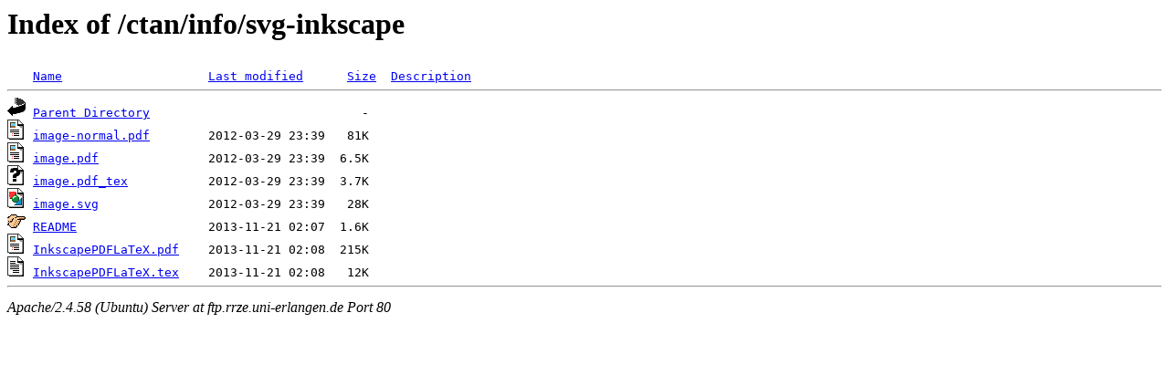

--- FILE ---
content_type: text/html;charset=UTF-8
request_url: http://ftp.rrze.uni-erlangen.de/ctan/info/svg-inkscape/?C=M;O=A
body_size: 566
content:
<!DOCTYPE HTML PUBLIC "-//W3C//DTD HTML 3.2 Final//EN">
<html>
 <head>
  <title>Index of /ctan/info/svg-inkscape</title>
 </head>
 <body>
<h1>Index of /ctan/info/svg-inkscape</h1>
<pre><img src="/icons/blank.gif" alt="Icon "> <a href="?C=N;O=A">Name</a>                    <a href="?C=M;O=D">Last modified</a>      <a href="?C=S;O=A">Size</a>  <a href="?C=D;O=A">Description</a><hr><img src="/icons/back.gif" alt="[PARENTDIR]"> <a href="/ctan/info/">Parent Directory</a>                             -   
<img src="/icons/layout.gif" alt="[   ]"> <a href="image-normal.pdf">image-normal.pdf</a>        2012-03-29 23:39   81K  
<img src="/icons/layout.gif" alt="[   ]"> <a href="image.pdf">image.pdf</a>               2012-03-29 23:39  6.5K  
<img src="/icons/unknown.gif" alt="[   ]"> <a href="image.pdf_tex">image.pdf_tex</a>           2012-03-29 23:39  3.7K  
<img src="/icons/image2.gif" alt="[IMG]"> <a href="image.svg">image.svg</a>               2012-03-29 23:39   28K  
<img src="/icons/hand.right.gif" alt="[   ]"> <a href="README">README</a>                  2013-11-21 02:07  1.6K  
<img src="/icons/layout.gif" alt="[   ]"> <a href="InkscapePDFLaTeX.pdf">InkscapePDFLaTeX.pdf</a>    2013-11-21 02:08  215K  
<img src="/icons/text.gif" alt="[TXT]"> <a href="InkscapePDFLaTeX.tex">InkscapePDFLaTeX.tex</a>    2013-11-21 02:08   12K  
<hr></pre>
<address>Apache/2.4.58 (Ubuntu) Server at ftp.rrze.uni-erlangen.de Port 80</address>
</body></html>
